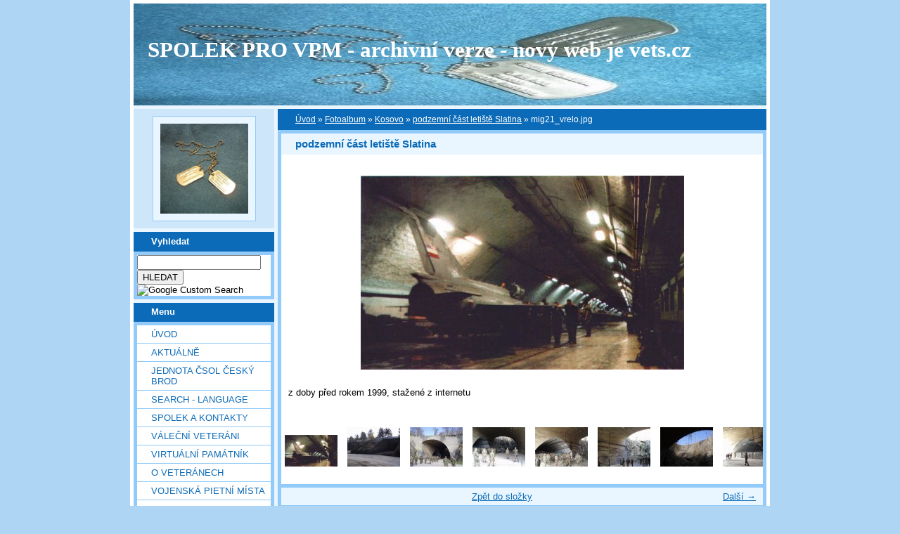

--- FILE ---
content_type: text/html; charset=UTF-8
request_url: https://vets.estranky.cz/fotoalbum/Kosovo/podzemni-cast-letiste-slatina/mig21_vrelo.jpg.html
body_size: 14523
content:
<?xml version="1.0" encoding="utf-8"?>
<!DOCTYPE html PUBLIC "-//W3C//DTD XHTML 1.0 Transitional//EN" "http://www.w3.org/TR/xhtml1/DTD/xhtml1-transitional.dtd">
<html lang="cs" xml:lang="cs" xmlns="http://www.w3.org/1999/xhtml" xmlns:fb="http://ogp.me/ns/fb#">

    <head>

        <meta http-equiv="content-type" content="text/html; charset=utf-8" />
        <meta name="description" content="Vojenská pietní místa, válečné hroby, váleční veteráni, vojenské insignie, historické fotografie. Spolek pro vojenská pietní místa, o.s." />
        <meta name="keywords" content="spolek sdružení válečný hrob válečný veterán insignie nášivka war grave monument lidé spolecnost" />
        <meta name="robots" content="all,follow" />
        <meta name="author" content="www.vets.estranky.cz" />
        <link href="/rss/articles/data.xml" rel="alternate" type="application/rss+xml" title="Všechny příspěvky" /><link href="/rss/articles/photos.xml" rel="alternate" type="application/rss+xml" title="Fotografie" /><link href="/rss/articles/comments.xml" rel="alternate" type="application/rss+xml" title="Komentáře" />
        <title>
            SPOLEK PRO VPM  - archivní verze - nový web je vets.cz - Fotoalbum - Kosovo - podzemní část letiště Slatina - mig21_vrelo.jpg
        </title>

        <link rel="stylesheet" href="https://s3a.estranky.cz/css/uig.css" type="text/css" />
               					<link rel="stylesheet" href="/style.1656676048.1.css" type="text/css" />
<link rel="stylesheet" href="//code.jquery.com/ui/1.12.1/themes/base/jquery-ui.css">
<script src="//code.jquery.com/jquery-1.12.4.js"></script>
<script src="//code.jquery.com/ui/1.12.1/jquery-ui.js"></script>
<script type="text/javascript" src="https://s3c.estranky.cz/js/ui.js?nc=1" id="index_script" ></script><meta property="og:title" content="mig21_vrelo.jpg" />
<meta property="og:type" content="article" />
<meta property="og:url" content="https://vets.estranky.cz/fotoalbum/Kosovo/podzemni-cast-letiste-slatina/mig21_vrelo.jpg.html" />
<meta property="og:image" content="https://vets.estranky.cz/img/tiny/9368.jpg" />
<meta property="og:site_name" content="SPOLEK PRO VPM  - archivní verze - nový web je vets.cz" />
<meta property="og:description" content="" />
			<script type="text/javascript">
				dataLayer = [{
					'subscription': 'true',
				}];
			</script>
			
        
        
        

    </head>
    <body class="">
        <!-- Wrapping the whole page, may have fixed or fluid width -->
        <div id="whole-page">

            

            <!-- Because of the matter of accessibility (text browsers,
            voice readers) we include a link leading to the page content and
            navigation } you'll probably want to hide them using display: none
            in your stylesheet -->

            <a href="#articles" class="accessibility-links">Jdi na obsah</a>
            <a href="#navigation" class="accessibility-links">Jdi na menu</a>

            <!-- We'll fill the document using horizontal rules thus separating
            the logical chunks of the document apart -->
            <hr />

						

			      <!-- block for skyscraper and rectangle  -->
			      <div id="sky-scraper-block">
              
              
		        </div>
			      <!-- block for skyscraper and rectangle  -->
			
            <!-- Wrapping the document's visible part -->
            <div id="document">
              <div id="in-document">
                <!-- header -->
  <div id="header">
     <div class="inner_frame">
        <!-- This construction allows easy image replacement -->
        <h1 class="head-left">
  <a href="https://www.vets.estranky.cz/" title="SPOLEK PRO VPM  - archivní verze - nový web je vets.cz" >SPOLEK PRO VPM  - archivní verze - nový web je vets.cz</a>
  <span title="SPOLEK PRO VPM  - archivní verze - nový web je vets.cz">
  </span>
</h1>
        <div id="header-decoration" class="decoration">
        </div>
     </div>
  </div>
<!-- /header -->


                <!-- Possible clearing elements (more through the document) -->
                <div id="clear1" class="clear">
                    &nbsp;
                </div>
                <hr />

                <!-- body of the page -->
                <div id="body">

                    <div id="nav-column">

                        <div class="column">
                            <div class="inner-column inner_frame">
                                <!-- Portrait -->
  <div id="portrait" class="section">
    <h2>Portrét
      <span id="nav-portrait" class="portrait">
      </span></h2>
    <div class="inner_frame">
      <a href="/">
        <img src="/img/portrait.1.1622907073.jpeg" width="270" height="277" alt="Portrét" /></a>
    </div>
  </div>
<!-- /Portrait -->
<hr />

                                
  						
                           </div>
                        </div>

<div class="column">
  <div class="inner_frame inner-column">
    <div class="section">
      <h2>Vyhledat
        <span class="decoration">
        </span></h2>

      <div class="inner_frame">
        <div id="searchbox" class="box">
  <!-- Google CSE Search Box Begins  -->
    <form id="searchbox_007002993867838738995:o4ws6ktlqik" action="http://www.google.com/search">
    
      <input name="cx" value="007002993867838738995:o4ws6ktlqik" type="hidden">
      <input name="cof" value="FORID:0" type="hidden">

      <input name="q" size="20" type="text">
      <input name="sa" value="HLEDAT" type="submit">
      <img src="http://www.google.com/coop/images/google_custom_search_smnar.gif" alt="Google Custom Search">
    </form>
  <!-- Google CSE Search Box Ends -->
        </div>

        <div id="clear6" class="clear">
          &nbsp;
        </div>
      </div>
    </div>
  </div>
</div>

                        <!-- Such navigation allows both horizontal and vertical rendering -->
<div id="navigation">
    <div class="inner_frame">
        <h2>Menu
            <span id="nav-decoration" class="decoration"></span>
        </h2>
        <nav>
            <menu class="menu-type-standard">
                <li class="">
  <a href="/">Úvod</a>
     
</li>
<li class="">
  <a href="/clanky/Aktualne.html">Aktuálně</a>
     
</li>
<li class="">
  <a href="/clanky/jednota-csol-cesky-brod.html">Jednota ČsOL Český Brod</a>
     
</li>
<li class="">
  <a href="/clanky/search---language.html">SEARCH - LANGUAGE</a>
     
</li>
<li class="">
  <a href="/clanky/spolek-a-kontakty.html">SPOLEK A KONTAKTY</a>
     
</li>
<li class="">
  <a href="/clanky/valecni-veterani.html">VÁLEČNÍ VETERÁNI</a>
     
</li>
<li class="">
  <a href="/clanky/virtualni-pamatnik.html">Virtuální památník</a>
     
</li>
<li class="">
  <a href="/clanky/o-veteranech.html">O VETERÁNECH</a>
     
</li>
<li class="">
  <a href="/clanky/vojenska-pietni-mista.html">VOJENSKÁ PIETNÍ MÍSTA</a>
     
</li>
<li class="">
  <a href="/clanky/geocaching---mapy.html">GEOCACHING - MAPY</a>
     
</li>
<li class="">
  <a href="/clanky/vojenske-objekty-a-prostory.html">vojenské objekty a prostory</a>
     
</li>
<li class="">
  <a href="/clanky/insignie-a-suvenyry.html">INSIGNIE a SUVENYRY</a>
     
</li>
<li class="">
  <a href="/clanky/historie---galerie-hrdinu.html">HISTORIE - GALERIE HRDINŮ</a>
     
</li>
<li class="">
  <a href="/clanky/publicistika---texty.html">PUBLICISTIKA - TEXTY</a>
     
</li>
<li class="">
  <a href="/clanky/download/">Download</a>
     
</li>
<li class="">
  <a href="/clanky/burza.html">BURZA</a>
     
</li>
<li class="">
  <a href="/clanky/sponzoring.html">SPONZORING</a>
     
</li>
<li class="">
  <a href="/clanky/Odkazy.html">Odkazy</a>
     
</li>
<li class="">
  <a href="/clanky/Navstevni-kniha-/">Návštěvní kniha</a>
     
</li>
<li class="">
  <a href="/clanky/clenska.html">ČLENSKÁ</a>
     
</li>
<li class="">
  <a href="/fotoalbum/">Fotoalbum</a>
     
</li>
<li class="">
  <a href="/clanky/diskuse.html">DISKUSE</a>
     
</li>

            </menu>
        </nav>
        <div id="clear6" class="clear">
          &nbsp;
        </div>
    </div>
</div>
<!-- menu ending -->

                        
                        

                        <div id="clear2" class="clear">
                            &nbsp;
                        </div>
                        <hr />

                        <!-- Side column left/right -->
                        <div class="column">

                            <!-- Inner column -->
                            <div class="inner_frame inner-column">
                              
                              
                              
                              
                              
                              
                              <!-- Own code -->
  <div class="section own-code-nav">
    <h2>Toplist
      <span class="decoration own-code-nav">
      </span></h2>
    <div class="inner_frame">
      <center><a href="http://www.toplist.cz/stat/184393"><script language="JavaScript" type="text/javascript">
                      <!--
                        document.write ('<img src="http://toplist.cz/count.asp?id=184393&logo=bc&http='+escape(document.referrer)+'&wi='+escape(window.screen.width)+'&he='+escape(window.screen.height)+'&cd='+escape(window.screen.colorDepth)+'&t='+escape(document.title)+'" width="88" height="120" border=0 alt="TOPlist" />');
                      //--></script><noscript><img src="http://toplist.cz/count.asp?id=184393&logo=bc" border="0" alt="TOPlist" width="88" height="120" /></noscript></a></center>                                                                          
    </div>
  </div>
<!-- /Own code -->
<hr />

                              <!-- Mail list -->
  <div id="mail-list" class="section">
    <h2>Mail list
      <span id="mail-list-decoration" class="decoration">
      </span></h2>
    <div class="inner_frame">
      <form action="#mail-list" method="post">
        <fieldset>
          <input name="mail-list-key" id="mail-list-key" />
          <br />
          <!--/ verification_not_set /-->
          <span class="clButton">
            <input type="submit" id="send-mail-list" value="Odeslat" />
          </span>
        </fieldset>
      </form>
      <span id="mail-list-message"></span>
    </div>
  </div>
<!-- /Mail list -->

                              <!-- Favorite links -->
  <div id="links" class="section">
    <h2>Oblíbené odkazy
        <span id="links-decoration" class="decoration">
        </span></h2>
    <div class="inner_frame">
      <ul>
        <li class="first ">
  <a href="http://www.legionar.org" title="Sdružení válečných veteránů ČR">
  Sdružení válečných veteránů ČR</a></li><li class="">
  <a href="http://www.pametnidesky.estranky.cz/" title="Pamětní desky, sochy, sochy, pomníky, domovní znamení">
  Pamětní desky - stránky Vladimíra Štrupla</a></li><li class="">
  <a href="http://www.anlet.cz/" title="Asociace nositelů legionářských tradic">
  Asociace nositelů legionářských tradic</a></li><li class="">
  <a href="http://www.kvh.estranky.cz/" title="KVH Litobratřice">
  KVH Litobratřice</a></li><li class="">
  <a href="http://www.atmonline.cz/" title="ATM Online">
  ATM Online</a></li><li class="">
  <a href="http://www.dolin.estranky.cz/" title="Dolin history web">
  Dolin history web</a></li><li class="">
  <a href="http://www.valecnehroby.army.cz/" title="Ministerstvo obrany - péče o válečné hroby">
  Ministerstvo obrany - péče o válečné hroby</a></li><li class="">
  <a href="https://vets.estranky.cz/clanky/gis-a-gps/vpm-a-kml" title="  vojenská pietní místa na mapě Google">
    vojenská pietní místa na mapě</a></li><li class="">
  <a href="http://www.hloubkari.bloguje.cz/" title="Útoky spojeneckého stíhacího a bitevního letectva na pozemní cíle v českých zemích 1944-1945">
  Hloubkaři</a></li><li class="">
  <a href="http://www.lidice.cz/" title="Občanské sdružení Lidice">
  Občanské sdružení Lidice</a></li><li class="">
  <a href="http://www.patracka.cz" title="Historická skupina udržující památku na Československé četnictvo a bezpečnostní sbory">
  Četnická pátrací stanice Praha</a></li><li class="">
  <a href="http://www.pamatnik.valka.cz/stranky/uvod.php" title="Památník Čestná vzpomínka">
  Památník Čestná vzpomínka</a></li><li class="">
  <a href="https://vets.estranky.cz/clanky/odkazy/stranky-clenu-a-partneru" title="Osobní stránky členů a partnerů">
  Osobní stránky členů a partnerů</a></li><li class="">
  <a href="http://www.cemetery.cz/" title="Virtuální hřbitovy Čech, Moravy a Slezska">
  Virtuální hřbitovy</a></li><li class="">
  <a href="http://www.pohrebiste.cz/index.htm" title="Výzkum situace národnostních menšin z hlediska zřizování a provozování veřejných pohřebišť v ČR">
  Pohřebiště v ČR</a></li><li class="">
  <a href="http://www.fortifikace.net/" title="Novodobé pevnostní stavby">
  Fortifikace</a></li><li class="">
  <a href="http://www.kvlhrvacovcerna.estranky.cz/" title="Občanské sdružení Klub Vojenské a letecké historie Rváčov - Černá">
  Občanské sdružení Klub Vojenské a letecké historie</a></li><li class="">
  <a href="http://www.kvhbeskydy.sk" title="Klub vojenskej histórie Beskydy Humenné">
  KVH Beskydy</a></li><li class="">
  <a href="http://www.obetiahrdinove.cz/" title="příběhy, které by neměly být zapomenuty...">
  Oběti a hrdinové</a></li><li class="">
  <a href="http://pomniky.habartov.cz/" title="pomníky příslušníků bezpečnostních sborů">
  Pomníky četníků, policistů</a></li><li class="">
  <a href="http://www.veterani.army.cz/" title="Ministerstvo obrany - péče o válečné veterány">
  Ministerstvo obrany - péče o válečné veterány</a></li><li class="">
  <a href="http://www.valka.cz/" title="největší web o vojenství v ČR">
  Válka.cz</a></li><li class="">
  <a href="http://geoportal.cenia.cz/mapsphere/MapWin.aspx?M_WizID=147&amp;M_Site=cenia&amp;M_Lang=cs" title="Válečné hroby z databáze CEVH v mapě na portálu veřejné správy">
  Válečné hroby z databáze CEVH</a></li><li class="">
  <a href="http://www.ustrcr.cz/" title="Ústav pro studium totalitních režimů">
  Ústav pro studium totalitních režimů</a></li><li class="">
  <a href="http://www.vuapraha.cz/Pages/" title="Vojenský ústřední archiv">
  Vojenský ústřední archiv</a></li><li class="">
  <a href="http://www.vojenstvi.cz/" title="Československé a české vojenství">
  Vojenství</a></li><li class="">
  <a href="http://background.webnode.cz/" title="Volné sdružení fandů vojenské historie">
  Background</a></li><li class="">
  <a href="http://vlastenecka-pamatna-mista.bloger.cz/" title="Vlastenecká památná místa">
  Vlastenecká památná místa</a></li><li class="">
  <a href="http://www.karelvasatko.cz/" title="Československé legie">
  Klub přátel pplk. Karla Vašátky</a></li><li class="">
  <a href="http://www.facebook.com/pages/Valecne-hroby/152732848113754?v=wall" title="Válečné hroby  na Facebooku">
  Válečné hroby  na Facebooku</a></li><li class="">
  <a href="http://hitorie.wgz.cz/" title="Historická data osobností">
  Historická data osobností a událostí naší republiky</a></li><li class="">
  <a href="http://www.szpb.sk/" title="Slovenský zväz protifašistických bojovníkov">
  Slovenský zväz protifašistických bojovníkov</a></li><li class="last ">
  <a href="http://www.regibase.cz/" title="REGI BASE">
  Nadační fond REGI Base</a></li>
      </ul>
    </div>
  </div>
<!-- /Favorite links -->
<hr />

                              
                              
                              <!-- RSS -->
  <div id="rss-nav" class="section">
    <h2>RSS
      <span id="rss-nav-decoration" class="decoration">
      </span></h2>
    <div class="inner_frame">
      <ul>
        <li>
          <a href="/archiv/rss/">
            Přehled zdrojů</a></li>
      </ul>
    </div>
  </div>
<!-- /RSS -->
<hr />

                              <!-- Stats -->
  <div id="stats" class="section">
    <h2>Statistiky
      <span id="stats-decoration" class="decoration">
      </span></h2>
    <div class="inner_frame">
      <!-- Keeping in mind people with disabilities (summary, caption) as well as worshipers of semantic web -->
      <table summary="Statistiky">

        <tfoot>
          <tr>
            <th scope="row">Online:</th>
            <td>88</td>
          </tr>
        </tfoot>

        <tbody>
          <tr>
            <th scope="row">Celkem:</th>
            <td>6976777</td>
          </tr>
          <tr>
            <th scope="row">Měsíc:</th>
            <td>55701</td>
          </tr>
          <tr>
            <th scope="row">Den:</th>
            <td>3164</td>
          </tr>
        </tbody>
      </table>
    </div>
  </div>
<!-- Stats -->
<hr />
                            </div>
                            <!-- /Inner column -->

                            <div id="clear4" class="clear">
                                &nbsp;
                            </div>

                        </div>
                        <!-- end of first column -->
                    </div>

                    <!-- main page content -->
                    <div id="content">
                      <!-- Breadcrumb navigation -->
<div id="breadcrumb-nav">
  <a href="/">Úvod</a> &raquo; <a href="/fotoalbum/">Fotoalbum</a> &raquo; <a href="/fotoalbum/Kosovo/">Kosovo</a> &raquo; <a href="/fotoalbum/Kosovo/podzemni-cast-letiste-slatina/">podzemní část letiště Slatina</a> &raquo; <span>mig21_vrelo.jpg</span>
</div>
<hr />

                      <script language="JavaScript" type="text/javascript">
  <!--
    index_setCookieData('index_curr_photo', 9368);
  //-->
</script>

<div id="slide">
  <h2>podzemní část letiště Slatina</h2>
  <div id="click">
    <h3 id="photo_curr_title">mig21_vrelo.jpg</h3>
    <div class="slide-img">
      <a href="javascript:;" class="previous-photo"  id="photo_prev_a" title="předchozí fotka"><span>&laquo;</span></a>  <!-- previous photo -->

      <a href="/fotoalbum/Kosovo/podzemni-cast-letiste-slatina/mig21_vrelo.jpg.-.html" class="actual-photo" onclick="return index_photo_open(this,'_fullsize');" id="photo_curr_a"><img src="/img/mid/9368/mig21_vrelo.jpg" alt=""   id="photo_curr_img" /></a>   <!-- actual shown photo -->

      <a href="/fotoalbum/Kosovo/podzemni-cast-letiste-slatina/pb030011.jpg.html" class="next-photo"  id="photo_next_a" title="další fotka"><span>&raquo;</span></a>  <!-- next photo -->

      <br /> <!-- clear -->
    </div>
    <p id="photo_curr_comment">
      z doby před rokem 1999, stažené z internetu
    </p>
    <div class="fb-like" data-href="https://vets.estranky.cz/fotoalbum/Kosovo/podzemni-cast-letiste-slatina/mig21_vrelo.jpg.html" data-layout="standard" data-show-faces="true" data-action="like" data-share="false" data-colorscheme="light"></div>
  </div>
  <div class="slidebar">
  <a href="/fotoalbum/Kosovo/podzemni-cast-letiste-slatina/mig21_vrelo.jpg.html" onclick="return index_photo_show(0);" title="mig21_vrelo.jpg">
    <img src="/img/tiny/9368.jpg" width="75" height="45" alt="mig21_vrelo.jpg" /></a>
<a href="/fotoalbum/Kosovo/podzemni-cast-letiste-slatina/pb030011.jpg.html" onclick="return index_photo_show(1);" title="PB030011.JPG">
    <img src="/img/tiny/9256.jpg" width="75" height="56" alt="PB030011.JPG" /></a>
<a href="/fotoalbum/Kosovo/podzemni-cast-letiste-slatina/pb030013.jpg.html" onclick="return index_photo_show(2);" title="PB030013.JPG">
    <img src="/img/tiny/9257.jpg" width="75" height="56" alt="PB030013.JPG" /></a>
<a href="/fotoalbum/Kosovo/podzemni-cast-letiste-slatina/pb030014.jpg.html" onclick="return index_photo_show(3);" title="PB030014.JPG">
    <img src="/img/tiny/9258.jpg" width="75" height="56" alt="PB030014.JPG" /></a>
<a href="/fotoalbum/Kosovo/podzemni-cast-letiste-slatina/pb030017.jpg.html" onclick="return index_photo_show(4);" title="PB030017.JPG">
    <img src="/img/tiny/9259.jpg" width="75" height="56" alt="PB030017.JPG" /></a>
<a href="/fotoalbum/Kosovo/podzemni-cast-letiste-slatina/pb030018.jpg.html" onclick="return index_photo_show(5);" title="PB030018.JPG">
    <img src="/img/tiny/9260.jpg" width="75" height="56" alt="PB030018.JPG" /></a>
<a href="/fotoalbum/Kosovo/podzemni-cast-letiste-slatina/pb030019.jpg.html" onclick="return index_photo_show(6);" title="PB030019.JPG">
    <img src="/img/tiny/9261.jpg" width="75" height="56" alt="PB030019.JPG" /></a>
<a href="/fotoalbum/Kosovo/podzemni-cast-letiste-slatina/pb030021.jpg.html" onclick="return index_photo_show(7);" title="PB030021.JPG">
    <img src="/img/tiny/9262.jpg" width="75" height="56" alt="PB030021.JPG" /></a>
<a href="/fotoalbum/Kosovo/podzemni-cast-letiste-slatina/pb030025.jpg.html" onclick="return index_photo_show(8);" title="PB030025.JPG">
    <img src="/img/tiny/9263.jpg" width="75" height="56" alt="PB030025.JPG" /></a>
<a href="/fotoalbum/Kosovo/podzemni-cast-letiste-slatina/pb030026.jpg.html" onclick="return index_photo_show(9);" title="PB030026.JPG">
    <img src="/img/tiny/9264.jpg" width="75" height="56" alt="PB030026.JPG" /></a>
<a href="/fotoalbum/Kosovo/podzemni-cast-letiste-slatina/pb030027.jpg.html" onclick="return index_photo_show(10);" title="PB030027.JPG">
    <img src="/img/tiny/9265.jpg" width="75" height="56" alt="PB030027.JPG" /></a>
<a href="/fotoalbum/Kosovo/podzemni-cast-letiste-slatina/pb030029.jpg.html" onclick="return index_photo_show(11);" title="PB030029.JPG">
    <img src="/img/tiny/9266.jpg" width="75" height="56" alt="PB030029.JPG" /></a>
<a href="/fotoalbum/Kosovo/podzemni-cast-letiste-slatina/pb030030.jpg.html" onclick="return index_photo_show(12);" title="PB030030.JPG">
    <img src="/img/tiny/9267.jpg" width="75" height="56" alt="PB030030.JPG" /></a>
<a href="/fotoalbum/Kosovo/podzemni-cast-letiste-slatina/pb030031.jpg.html" onclick="return index_photo_show(13);" title="PB030031.JPG">
    <img src="/img/tiny/9268.jpg" width="75" height="56" alt="PB030031.JPG" /></a>
<a href="/fotoalbum/Kosovo/podzemni-cast-letiste-slatina/pb030036.jpg.html" onclick="return index_photo_show(14);" title="PB030036.JPG">
    <img src="/img/tiny/9269.jpg" width="75" height="56" alt="PB030036.JPG" /></a>
<a href="/fotoalbum/Kosovo/podzemni-cast-letiste-slatina/pb030037.jpg.html" onclick="return index_photo_show(15);" title="PB030037.JPG">
    <img src="/img/tiny/9270.jpg" width="75" height="56" alt="PB030037.JPG" /></a>
<a href="/fotoalbum/Kosovo/podzemni-cast-letiste-slatina/pb030043.jpg.html" onclick="return index_photo_show(16);" title="PB030043.JPG">
    <img src="/img/tiny/9271.jpg" width="75" height="56" alt="PB030043.JPG" /></a>
<a href="/fotoalbum/Kosovo/podzemni-cast-letiste-slatina/pb030051.jpg.html" onclick="return index_photo_show(17);" title="PB030051.JPG">
    <img src="/img/tiny/9272.jpg" width="75" height="56" alt="PB030051.JPG" /></a>
<a href="/fotoalbum/Kosovo/podzemni-cast-letiste-slatina/pb030054.jpg.html" onclick="return index_photo_show(18);" title="PB030054.JPG">
    <img src="/img/tiny/9273.jpg" width="75" height="56" alt="PB030054.JPG" /></a>
<a href="/fotoalbum/Kosovo/podzemni-cast-letiste-slatina/pb030057.jpg.html" onclick="return index_photo_show(19);" title="PB030057.JPG">
    <img src="/img/tiny/9274.jpg" width="75" height="56" alt="PB030057.JPG" /></a>
<a href="/fotoalbum/Kosovo/podzemni-cast-letiste-slatina/pb030060.jpg.html" onclick="return index_photo_show(20);" title="PB030060.JPG">
    <img src="/img/tiny/9275.jpg" width="75" height="56" alt="PB030060.JPG" /></a>
<a href="/fotoalbum/Kosovo/podzemni-cast-letiste-slatina/pb030068.jpg.html" onclick="return index_photo_show(21);" title="PB030068.JPG">
    <img src="/img/tiny/9276.jpg" width="56" height="75" alt="PB030068.JPG" /></a>
<a href="/fotoalbum/Kosovo/podzemni-cast-letiste-slatina/pb030069.jpg.html" onclick="return index_photo_show(22);" title="PB030069.JPG">
    <img src="/img/tiny/9277.jpg" width="75" height="56" alt="PB030069.JPG" /></a>
<a href="/fotoalbum/Kosovo/podzemni-cast-letiste-slatina/pb030071.jpg.html" onclick="return index_photo_show(23);" title="PB030071.JPG">
    <img src="/img/tiny/9278.jpg" width="56" height="75" alt="PB030071.JPG" /></a>
<a href="/fotoalbum/Kosovo/podzemni-cast-letiste-slatina/pb030074.jpg.html" onclick="return index_photo_show(24);" title="PB030074.JPG">
    <img src="/img/tiny/9279.jpg" width="75" height="56" alt="PB030074.JPG" /></a>
<a href="/fotoalbum/Kosovo/podzemni-cast-letiste-slatina/pb030077.jpg.html" onclick="return index_photo_show(25);" title="PB030077.JPG">
    <img src="/img/tiny/9280.jpg" width="75" height="56" alt="PB030077.JPG" /></a>
<a href="/fotoalbum/Kosovo/podzemni-cast-letiste-slatina/pb030078.jpg.html" onclick="return index_photo_show(26);" title="PB030078.JPG">
    <img src="/img/tiny/9281.jpg" width="75" height="56" alt="PB030078.JPG" /></a>
<a href="/fotoalbum/Kosovo/podzemni-cast-letiste-slatina/pb030080.jpg.html" onclick="return index_photo_show(27);" title="PB030080.JPG">
    <img src="/img/tiny/9282.jpg" width="75" height="56" alt="PB030080.JPG" /></a>
<a href="/fotoalbum/Kosovo/podzemni-cast-letiste-slatina/pb030083.jpg.html" onclick="return index_photo_show(28);" title="PB030083.JPG">
    <img src="/img/tiny/9283.jpg" width="75" height="56" alt="PB030083.JPG" /></a>
<a href="/fotoalbum/Kosovo/podzemni-cast-letiste-slatina/pb030084.jpg.html" onclick="return index_photo_show(29);" title="PB030084.JPG">
    <img src="/img/tiny/9284.jpg" width="75" height="56" alt="PB030084.JPG" /></a>
<a href="/fotoalbum/Kosovo/podzemni-cast-letiste-slatina/pb030085.jpg.html" onclick="return index_photo_show(30);" title="PB030085.JPG">
    <img src="/img/tiny/9285.jpg" width="75" height="56" alt="PB030085.JPG" /></a>
<a href="/fotoalbum/Kosovo/podzemni-cast-letiste-slatina/pb030088.jpg.html" onclick="return index_photo_show(31);" title="PB030088.JPG">
    <img src="/img/tiny/9286.jpg" width="75" height="56" alt="PB030088.JPG" /></a>
<a href="/fotoalbum/Kosovo/podzemni-cast-letiste-slatina/pb030090.jpg.html" onclick="return index_photo_show(32);" title="PB030090.JPG">
    <img src="/img/tiny/9287.jpg" width="75" height="56" alt="PB030090.JPG" /></a>
<a href="/fotoalbum/Kosovo/podzemni-cast-letiste-slatina/pb030092.jpg.html" onclick="return index_photo_show(33);" title="PB030092.JPG">
    <img src="/img/tiny/9288.jpg" width="75" height="56" alt="PB030092.JPG" /></a>
<a href="/fotoalbum/Kosovo/podzemni-cast-letiste-slatina/pb030094.jpg.html" onclick="return index_photo_show(34);" title="PB030094.JPG">
    <img src="/img/tiny/9289.jpg" width="75" height="56" alt="PB030094.JPG" /></a>
<a href="/fotoalbum/Kosovo/podzemni-cast-letiste-slatina/pb030097.jpg.html" onclick="return index_photo_show(35);" title="PB030097.JPG">
    <img src="/img/tiny/9290.jpg" width="75" height="56" alt="PB030097.JPG" /></a>
<a href="/fotoalbum/Kosovo/podzemni-cast-letiste-slatina/pb030100.jpg.html" onclick="return index_photo_show(36);" title="PB030100.JPG">
    <img src="/img/tiny/9291.jpg" width="75" height="56" alt="PB030100.JPG" /></a>
<a href="/fotoalbum/Kosovo/podzemni-cast-letiste-slatina/pb030101.jpg.html" onclick="return index_photo_show(37);" title="PB030101.JPG">
    <img src="/img/tiny/9292.jpg" width="75" height="56" alt="PB030101.JPG" /></a>
<a href="/fotoalbum/Kosovo/podzemni-cast-letiste-slatina/pb030107.jpg.html" onclick="return index_photo_show(38);" title="PB030107.JPG">
    <img src="/img/tiny/9293.jpg" width="75" height="56" alt="PB030107.JPG" /></a>
<a href="/fotoalbum/Kosovo/podzemni-cast-letiste-slatina/pb030108.jpg.html" onclick="return index_photo_show(39);" title="PB030108.JPG">
    <img src="/img/tiny/9294.jpg" width="75" height="56" alt="PB030108.JPG" /></a>
<a href="/fotoalbum/Kosovo/podzemni-cast-letiste-slatina/pb030111.jpg.html" onclick="return index_photo_show(40);" title="PB030111.JPG">
    <img src="/img/tiny/9295.jpg" width="75" height="56" alt="PB030111.JPG" /></a>
<a href="/fotoalbum/Kosovo/podzemni-cast-letiste-slatina/pb030117.jpg.html" onclick="return index_photo_show(41);" title="PB030117.JPG">
    <img src="/img/tiny/9296.jpg" width="75" height="56" alt="PB030117.JPG" /></a>
<a href="/fotoalbum/Kosovo/podzemni-cast-letiste-slatina/pb030118.jpg.html" onclick="return index_photo_show(42);" title="PB030118.JPG">
    <img src="/img/tiny/9297.jpg" width="75" height="56" alt="PB030118.JPG" /></a>
<a href="/fotoalbum/Kosovo/podzemni-cast-letiste-slatina/pb030119.jpg.html" onclick="return index_photo_show(43);" title="PB030119.JPG">
    <img src="/img/tiny/9298.jpg" width="56" height="75" alt="PB030119.JPG" /></a>
<a href="/fotoalbum/Kosovo/podzemni-cast-letiste-slatina/pb030123.jpg.html" onclick="return index_photo_show(44);" title="PB030123.JPG">
    <img src="/img/tiny/9299.jpg" width="75" height="56" alt="PB030123.JPG" /></a>
<a href="/fotoalbum/Kosovo/podzemni-cast-letiste-slatina/pb030124.jpg.html" onclick="return index_photo_show(45);" title="PB030124.JPG">
    <img src="/img/tiny/9300.jpg" width="75" height="56" alt="PB030124.JPG" /></a>
<a href="/fotoalbum/Kosovo/podzemni-cast-letiste-slatina/pb030126.jpg.html" onclick="return index_photo_show(46);" title="PB030126.JPG">
    <img src="/img/tiny/9301.jpg" width="75" height="56" alt="PB030126.JPG" /></a>
<a href="/fotoalbum/Kosovo/podzemni-cast-letiste-slatina/pb030128.jpg.html" onclick="return index_photo_show(47);" title="PB030128.JPG">
    <img src="/img/tiny/9302.jpg" width="75" height="56" alt="PB030128.JPG" /></a>
<a href="/fotoalbum/Kosovo/podzemni-cast-letiste-slatina/pb030131.jpg.html" onclick="return index_photo_show(48);" title="PB030131.JPG">
    <img src="/img/tiny/9303.jpg" width="75" height="56" alt="PB030131.JPG" /></a>
<a href="/fotoalbum/Kosovo/podzemni-cast-letiste-slatina/pb030137.jpg.html" onclick="return index_photo_show(49);" title="PB030137.JPG">
    <img src="/img/tiny/9304.jpg" width="75" height="56" alt="PB030137.JPG" /></a>
<a href="/fotoalbum/Kosovo/podzemni-cast-letiste-slatina/pb030141.jpg.html" onclick="return index_photo_show(50);" title="PB030141.JPG">
    <img src="/img/tiny/9305.jpg" width="75" height="56" alt="PB030141.JPG" /></a>
<a href="/fotoalbum/Kosovo/podzemni-cast-letiste-slatina/pb030143.jpg.html" onclick="return index_photo_show(51);" title="PB030143.JPG">
    <img src="/img/tiny/9306.jpg" width="75" height="56" alt="PB030143.JPG" /></a>
<a href="/fotoalbum/Kosovo/podzemni-cast-letiste-slatina/pb030144.jpg.html" onclick="return index_photo_show(52);" title="PB030144.JPG">
    <img src="/img/tiny/9307.jpg" width="75" height="56" alt="PB030144.JPG" /></a>
<a href="/fotoalbum/Kosovo/podzemni-cast-letiste-slatina/pb030146.jpg.html" onclick="return index_photo_show(53);" title="PB030146.JPG">
    <img src="/img/tiny/9308.jpg" width="75" height="56" alt="PB030146.JPG" /></a>
<a href="/fotoalbum/Kosovo/podzemni-cast-letiste-slatina/pb030148.jpg.html" onclick="return index_photo_show(54);" title="PB030148.JPG">
    <img src="/img/tiny/9309.jpg" width="75" height="56" alt="PB030148.JPG" /></a>
<a href="/fotoalbum/Kosovo/podzemni-cast-letiste-slatina/pb030152.jpg.html" onclick="return index_photo_show(55);" title="PB030152.JPG">
    <img src="/img/tiny/9310.jpg" width="75" height="56" alt="PB030152.JPG" /></a>
<a href="/fotoalbum/Kosovo/podzemni-cast-letiste-slatina/pb030153.jpg.html" onclick="return index_photo_show(56);" title="PB030153.JPG">
    <img src="/img/tiny/9311.jpg" width="75" height="56" alt="PB030153.JPG" /></a>
<a href="/fotoalbum/Kosovo/podzemni-cast-letiste-slatina/pb030156.jpg.html" onclick="return index_photo_show(57);" title="PB030156.JPG">
    <img src="/img/tiny/9312.jpg" width="75" height="56" alt="PB030156.JPG" /></a>
<a href="/fotoalbum/Kosovo/podzemni-cast-letiste-slatina/pb030160.jpg.html" onclick="return index_photo_show(58);" title="PB030160.JPG">
    <img src="/img/tiny/9313.jpg" width="75" height="56" alt="PB030160.JPG" /></a>
<a href="/fotoalbum/Kosovo/podzemni-cast-letiste-slatina/pb030161.jpg.html" onclick="return index_photo_show(59);" title="PB030161.JPG">
    <img src="/img/tiny/9314.jpg" width="75" height="56" alt="PB030161.JPG" /></a>
<a href="/fotoalbum/Kosovo/podzemni-cast-letiste-slatina/pb030162.jpg.html" onclick="return index_photo_show(60);" title="PB030162.JPG">
    <img src="/img/tiny/9315.jpg" width="75" height="56" alt="PB030162.JPG" /></a>
<a href="/fotoalbum/Kosovo/podzemni-cast-letiste-slatina/pb030164.jpg.html" onclick="return index_photo_show(61);" title="PB030164.JPG">
    <img src="/img/tiny/9316.jpg" width="75" height="56" alt="PB030164.JPG" /></a>
<a href="/fotoalbum/Kosovo/podzemni-cast-letiste-slatina/pb030165.jpg.html" onclick="return index_photo_show(62);" title="PB030165.JPG">
    <img src="/img/tiny/9317.jpg" width="75" height="56" alt="PB030165.JPG" /></a>
<a href="/fotoalbum/Kosovo/podzemni-cast-letiste-slatina/pb030172.jpg.html" onclick="return index_photo_show(63);" title="PB030172.JPG">
    <img src="/img/tiny/9318.jpg" width="75" height="56" alt="PB030172.JPG" /></a>
<a href="/fotoalbum/Kosovo/podzemni-cast-letiste-slatina/pb030176.jpg.html" onclick="return index_photo_show(64);" title="PB030176.JPG">
    <img src="/img/tiny/9319.jpg" width="75" height="56" alt="PB030176.JPG" /></a>
<a href="/fotoalbum/Kosovo/podzemni-cast-letiste-slatina/pb030180.jpg.html" onclick="return index_photo_show(65);" title="PB030180.JPG">
    <img src="/img/tiny/9320.jpg" width="75" height="56" alt="PB030180.JPG" /></a>
<a href="/fotoalbum/Kosovo/podzemni-cast-letiste-slatina/pb030181.jpg.html" onclick="return index_photo_show(66);" title="PB030181.JPG">
    <img src="/img/tiny/9321.jpg" width="75" height="56" alt="PB030181.JPG" /></a>
<a href="/fotoalbum/Kosovo/podzemni-cast-letiste-slatina/pb030183.jpg.html" onclick="return index_photo_show(67);" title="PB030183.JPG">
    <img src="/img/tiny/9322.jpg" width="56" height="75" alt="PB030183.JPG" /></a>
<a href="/fotoalbum/Kosovo/podzemni-cast-letiste-slatina/pb030184.jpg.html" onclick="return index_photo_show(68);" title="PB030184.JPG">
    <img src="/img/tiny/9323.jpg" width="75" height="56" alt="PB030184.JPG" /></a>
<a href="/fotoalbum/Kosovo/podzemni-cast-letiste-slatina/pb030185.jpg.html" onclick="return index_photo_show(69);" title="PB030185.JPG">
    <img src="/img/tiny/9324.jpg" width="75" height="56" alt="PB030185.JPG" /></a>
<a href="/fotoalbum/Kosovo/podzemni-cast-letiste-slatina/pb030187.jpg.html" onclick="return index_photo_show(70);" title="PB030187.JPG">
    <img src="/img/tiny/9325.jpg" width="75" height="56" alt="PB030187.JPG" /></a>
<a href="/fotoalbum/Kosovo/podzemni-cast-letiste-slatina/pb030188.jpg.html" onclick="return index_photo_show(71);" title="PB030188.JPG">
    <img src="/img/tiny/9326.jpg" width="75" height="56" alt="PB030188.JPG" /></a>
<a href="/fotoalbum/Kosovo/podzemni-cast-letiste-slatina/pb030190.jpg.html" onclick="return index_photo_show(72);" title="PB030190.JPG">
    <img src="/img/tiny/9327.jpg" width="75" height="56" alt="PB030190.JPG" /></a>
<a href="/fotoalbum/Kosovo/podzemni-cast-letiste-slatina/pb030197.jpg.html" onclick="return index_photo_show(73);" title="PB030197.JPG">
    <img src="/img/tiny/9328.jpg" width="56" height="75" alt="PB030197.JPG" /></a>
<a href="/fotoalbum/Kosovo/podzemni-cast-letiste-slatina/pb030199.jpg.html" onclick="return index_photo_show(74);" title="PB030199.JPG">
    <img src="/img/tiny/9329.jpg" width="75" height="56" alt="PB030199.JPG" /></a>
<a href="/fotoalbum/Kosovo/podzemni-cast-letiste-slatina/pb030202.jpg.html" onclick="return index_photo_show(75);" title="PB030202.JPG">
    <img src="/img/tiny/9330.jpg" width="75" height="56" alt="PB030202.JPG" /></a>
<a href="/fotoalbum/Kosovo/podzemni-cast-letiste-slatina/pb030210.jpg.html" onclick="return index_photo_show(76);" title="PB030210.JPG">
    <img src="/img/tiny/9331.jpg" width="75" height="56" alt="PB030210.JPG" /></a>
<a href="/fotoalbum/Kosovo/podzemni-cast-letiste-slatina/pb030224.jpg.html" onclick="return index_photo_show(77);" title="PB030224.JPG">
    <img src="/img/tiny/9332.jpg" width="56" height="75" alt="PB030224.JPG" /></a>
<a href="/fotoalbum/Kosovo/podzemni-cast-letiste-slatina/pb030226.jpg.html" onclick="return index_photo_show(78);" title="PB030226.JPG">
    <img src="/img/tiny/9333.jpg" width="56" height="75" alt="PB030226.JPG" /></a>
<a href="/fotoalbum/Kosovo/podzemni-cast-letiste-slatina/pb030234.jpg.html" onclick="return index_photo_show(79);" title="PB030234.JPG">
    <img src="/img/tiny/9334.jpg" width="56" height="75" alt="PB030234.JPG" /></a>
<a href="/fotoalbum/Kosovo/podzemni-cast-letiste-slatina/pb030236.jpg.html" onclick="return index_photo_show(80);" title="PB030236.JPG">
    <img src="/img/tiny/9335.jpg" width="75" height="56" alt="PB030236.JPG" /></a>
<a href="/fotoalbum/Kosovo/podzemni-cast-letiste-slatina/pb030238.jpg.html" onclick="return index_photo_show(81);" title="PB030238.JPG">
    <img src="/img/tiny/9336.jpg" width="75" height="56" alt="PB030238.JPG" /></a>
<a href="/fotoalbum/Kosovo/podzemni-cast-letiste-slatina/pb030241.jpg.html" onclick="return index_photo_show(82);" title="PB030241.JPG">
    <img src="/img/tiny/9337.jpg" width="75" height="56" alt="PB030241.JPG" /></a>
<a href="/fotoalbum/Kosovo/podzemni-cast-letiste-slatina/pb030243.jpg.html" onclick="return index_photo_show(83);" title="PB030243.JPG">
    <img src="/img/tiny/9338.jpg" width="75" height="56" alt="PB030243.JPG" /></a>
<a href="/fotoalbum/Kosovo/podzemni-cast-letiste-slatina/pb030245.jpg.html" onclick="return index_photo_show(84);" title="PB030245.JPG">
    <img src="/img/tiny/9339.jpg" width="75" height="56" alt="PB030245.JPG" /></a>
<a href="/fotoalbum/Kosovo/podzemni-cast-letiste-slatina/pb030249.jpg.html" onclick="return index_photo_show(85);" title="PB030249.JPG">
    <img src="/img/tiny/9340.jpg" width="75" height="56" alt="PB030249.JPG" /></a>
<a href="/fotoalbum/Kosovo/podzemni-cast-letiste-slatina/pb030251.jpg.html" onclick="return index_photo_show(86);" title="PB030251.JPG">
    <img src="/img/tiny/9341.jpg" width="75" height="56" alt="PB030251.JPG" /></a>
<a href="/fotoalbum/Kosovo/podzemni-cast-letiste-slatina/pb030252.jpg.html" onclick="return index_photo_show(87);" title="PB030252.JPG">
    <img src="/img/tiny/9342.jpg" width="75" height="56" alt="PB030252.JPG" /></a>
<a href="/fotoalbum/Kosovo/podzemni-cast-letiste-slatina/pb030262.jpg.html" onclick="return index_photo_show(88);" title="PB030262.JPG">
    <img src="/img/tiny/9343.jpg" width="75" height="56" alt="PB030262.JPG" /></a>
<a href="/fotoalbum/Kosovo/podzemni-cast-letiste-slatina/pb030264.jpg.html" onclick="return index_photo_show(89);" title="PB030264.JPG">
    <img src="/img/tiny/9344.jpg" width="75" height="56" alt="PB030264.JPG" /></a>
<a href="/fotoalbum/Kosovo/podzemni-cast-letiste-slatina/pb030268.jpg.html" onclick="return index_photo_show(90);" title="PB030268.JPG">
    <img src="/img/tiny/9345.jpg" width="75" height="56" alt="PB030268.JPG" /></a>
<a href="/fotoalbum/Kosovo/podzemni-cast-letiste-slatina/pb030269.jpg.html" onclick="return index_photo_show(91);" title="PB030269.JPG">
    <img src="/img/tiny/9346.jpg" width="75" height="56" alt="PB030269.JPG" /></a>
<a href="/fotoalbum/Kosovo/podzemni-cast-letiste-slatina/pb030277.jpg.html" onclick="return index_photo_show(92);" title="PB030277.JPG">
    <img src="/img/tiny/9347.jpg" width="75" height="56" alt="PB030277.JPG" /></a>
<a href="/fotoalbum/Kosovo/podzemni-cast-letiste-slatina/pb030278.jpg.html" onclick="return index_photo_show(93);" title="PB030278.JPG">
    <img src="/img/tiny/9348.jpg" width="56" height="75" alt="PB030278.JPG" /></a>
<a href="/fotoalbum/Kosovo/podzemni-cast-letiste-slatina/pb030285.jpg.html" onclick="return index_photo_show(94);" title="PB030285.JPG">
    <img src="/img/tiny/9349.jpg" width="75" height="56" alt="PB030285.JPG" /></a>
<a href="/fotoalbum/Kosovo/podzemni-cast-letiste-slatina/slatina_airport_cz.jpg.html" onclick="return index_photo_show(95);" title="slatina_airport_CZ.JPG">
    <img src="/img/tiny/9369.jpg" width="71" height="75" alt="slatina_airport_CZ.JPG" /></a>
<a href="/fotoalbum/Kosovo/podzemni-cast-letiste-slatina/vrelo-air-1.jpg.html" onclick="return index_photo_show(96);" title="vrelo air 1.jpg">
    <img src="/img/tiny/9350.jpg" width="75" height="50" alt="vrelo air 1.jpg" /></a>
<a href="/fotoalbum/Kosovo/podzemni-cast-letiste-slatina/vrelo-air-2.jpg.html" onclick="return index_photo_show(97);" title="vrelo air 2.jpg">
    <img src="/img/tiny/9351.jpg" width="75" height="50" alt="vrelo air 2.jpg" /></a>
<a href="/fotoalbum/Kosovo/podzemni-cast-letiste-slatina/vrelo-air-3.jpg.html" onclick="return index_photo_show(98);" title="vrelo air 3.jpg">
    <img src="/img/tiny/9352.jpg" width="75" height="50" alt="vrelo air 3.jpg" /></a>
<a href="/fotoalbum/Kosovo/podzemni-cast-letiste-slatina/vrelo-air-4.jpg.html" onclick="return index_photo_show(99);" title="vrelo air 4.jpg">
    <img src="/img/tiny/9353.jpg" width="75" height="50" alt="vrelo air 4.jpg" /></a>
<a href="/fotoalbum/Kosovo/podzemni-cast-letiste-slatina/vrelo-air-5.jpg.html" onclick="return index_photo_show(100);" title="vrelo air 5.jpg">
    <img src="/img/tiny/9354.jpg" width="75" height="50" alt="vrelo air 5.jpg" /></a>
<a href="/fotoalbum/Kosovo/podzemni-cast-letiste-slatina/vrelo-air-6.jpg.html" onclick="return index_photo_show(101);" title="vrelo air 6.jpg">
    <img src="/img/tiny/9355.jpg" width="75" height="50" alt="vrelo air 6.jpg" /></a>
<a href="/fotoalbum/Kosovo/podzemni-cast-letiste-slatina/vrelo-air-7.jpg.html" onclick="return index_photo_show(102);" title="vrelo air 7.jpg">
    <img src="/img/tiny/9356.jpg" width="75" height="50" alt="vrelo air 7.jpg" /></a>

</div>
<script type="text/javascript">
  <!--
    var index_ss_type = "full";
    var index_photo_data = new Array();
    var index_photo_currentid = 0;
//    var current_photo_a = "<!--/ u_c_p_nfull_curr_href /-->";
//    var current_photo_src = "<!--/ u_c_p_nfull_curr_src /-->";

    index_photo_data[0] = new Array();
index_photo_data[0]["src"] = "/img/mid/9368/mig21_vrelo.jpg";
index_photo_data[0]["href"] = "/fotoalbum/Kosovo/podzemni-cast-letiste-slatina/mig21_vrelo.jpg.-.html";
index_photo_data[0]["title"] = "mig21_vrelo.jpg";
index_photo_data[0]["comment"] = "z doby před rokem 1999, stažené z internetu";
index_photo_data[1] = new Array();
index_photo_data[1]["src"] = "/img/mid/9256/pb030011.jpg";
index_photo_data[1]["href"] = "/fotoalbum/Kosovo/podzemni-cast-letiste-slatina/pb030011.jpg.-.html";
index_photo_data[1]["title"] = "PB030011.JPG";
index_photo_data[1]["comment"] = "vstupní část ze směru od vojenské části letiště Slatina";
index_photo_data[2] = new Array();
index_photo_data[2]["src"] = "/img/mid/9257/pb030013.jpg";
index_photo_data[2]["href"] = "/fotoalbum/Kosovo/podzemni-cast-letiste-slatina/pb030013.jpg.-.html";
index_photo_data[2]["title"] = "PB030013.JPG";
index_photo_data[2]["comment"] = "vstupní část ze směru od vojenské části letiště Slatina";
index_photo_data[3] = new Array();
index_photo_data[3]["src"] = "/img/mid/9258/pb030014.jpg";
index_photo_data[3]["href"] = "/fotoalbum/Kosovo/podzemni-cast-letiste-slatina/pb030014.jpg.-.html";
index_photo_data[3]["title"] = "PB030014.JPG";
index_photo_data[3]["comment"] = "vstupní část ze směru od vojenské části letiště Slatina";
index_photo_data[4] = new Array();
index_photo_data[4]["src"] = "/img/mid/9259/pb030017.jpg";
index_photo_data[4]["href"] = "/fotoalbum/Kosovo/podzemni-cast-letiste-slatina/pb030017.jpg.-.html";
index_photo_data[4]["title"] = "PB030017.JPG";
index_photo_data[4]["comment"] = "vstupní část ze směru od vojenské části letiště Slatina";
index_photo_data[5] = new Array();
index_photo_data[5]["src"] = "/img/mid/9260/pb030018.jpg";
index_photo_data[5]["href"] = "/fotoalbum/Kosovo/podzemni-cast-letiste-slatina/pb030018.jpg.-.html";
index_photo_data[5]["title"] = "PB030018.JPG";
index_photo_data[5]["comment"] = "vstupní část ze směru od vojenské části letiště Slatina";
index_photo_data[6] = new Array();
index_photo_data[6]["src"] = "/img/mid/9261/pb030019.jpg";
index_photo_data[6]["href"] = "/fotoalbum/Kosovo/podzemni-cast-letiste-slatina/pb030019.jpg.-.html";
index_photo_data[6]["title"] = "PB030019.JPG";
index_photo_data[6]["comment"] = "vstupní část ze směru od vojenské části letiště Slatina";
index_photo_data[7] = new Array();
index_photo_data[7]["src"] = "/img/mid/9262/pb030021.jpg";
index_photo_data[7]["href"] = "/fotoalbum/Kosovo/podzemni-cast-letiste-slatina/pb030021.jpg.-.html";
index_photo_data[7]["title"] = "PB030021.JPG";
index_photo_data[7]["comment"] = "vstupní část ze směru od vojenské části letiště Slatina";
index_photo_data[8] = new Array();
index_photo_data[8]["src"] = "/img/mid/9263/pb030025.jpg";
index_photo_data[8]["href"] = "/fotoalbum/Kosovo/podzemni-cast-letiste-slatina/pb030025.jpg.-.html";
index_photo_data[8]["title"] = "PB030025.JPG";
index_photo_data[8]["comment"] = "vstupní část ze směru od vojenské části letiště Slatina";
index_photo_data[9] = new Array();
index_photo_data[9]["src"] = "/img/mid/9264/pb030026.jpg";
index_photo_data[9]["href"] = "/fotoalbum/Kosovo/podzemni-cast-letiste-slatina/pb030026.jpg.-.html";
index_photo_data[9]["title"] = "PB030026.JPG";
index_photo_data[9]["comment"] = "vstupní část ze směru od vojenské části letiště Slatina";
index_photo_data[10] = new Array();
index_photo_data[10]["src"] = "/img/mid/9265/pb030027.jpg";
index_photo_data[10]["href"] = "/fotoalbum/Kosovo/podzemni-cast-letiste-slatina/pb030027.jpg.-.html";
index_photo_data[10]["title"] = "PB030027.JPG";
index_photo_data[10]["comment"] = "vstupní část ze směru od vojenské části letiště Slatina";
index_photo_data[11] = new Array();
index_photo_data[11]["src"] = "/img/mid/9266/pb030029.jpg";
index_photo_data[11]["href"] = "/fotoalbum/Kosovo/podzemni-cast-letiste-slatina/pb030029.jpg.-.html";
index_photo_data[11]["title"] = "PB030029.JPG";
index_photo_data[11]["comment"] = "vchodová část";
index_photo_data[12] = new Array();
index_photo_data[12]["src"] = "/img/mid/9267/pb030030.jpg";
index_photo_data[12]["href"] = "/fotoalbum/Kosovo/podzemni-cast-letiste-slatina/pb030030.jpg.-.html";
index_photo_data[12]["title"] = "PB030030.JPG";
index_photo_data[12]["comment"] = "vchodová část";
index_photo_data[13] = new Array();
index_photo_data[13]["src"] = "/img/mid/9268/pb030031.jpg";
index_photo_data[13]["href"] = "/fotoalbum/Kosovo/podzemni-cast-letiste-slatina/pb030031.jpg.-.html";
index_photo_data[13]["title"] = "PB030031.JPG";
index_photo_data[13]["comment"] = "hlavní chodba ( hangár ) s uskladněnými vozidly";
index_photo_data[14] = new Array();
index_photo_data[14]["src"] = "/img/mid/9269/pb030036.jpg";
index_photo_data[14]["href"] = "/fotoalbum/Kosovo/podzemni-cast-letiste-slatina/pb030036.jpg.-.html";
index_photo_data[14]["title"] = "PB030036.JPG";
index_photo_data[14]["comment"] = "vchodová část";
index_photo_data[15] = new Array();
index_photo_data[15]["src"] = "/img/mid/9270/pb030037.jpg";
index_photo_data[15]["href"] = "/fotoalbum/Kosovo/podzemni-cast-letiste-slatina/pb030037.jpg.-.html";
index_photo_data[15]["title"] = "PB030037.JPG";
index_photo_data[15]["comment"] = "vchodová část";
index_photo_data[16] = new Array();
index_photo_data[16]["src"] = "/img/mid/9271/pb030043.jpg";
index_photo_data[16]["href"] = "/fotoalbum/Kosovo/podzemni-cast-letiste-slatina/pb030043.jpg.-.html";
index_photo_data[16]["title"] = "PB030043.JPG";
index_photo_data[16]["comment"] = "sklad PHM";
index_photo_data[17] = new Array();
index_photo_data[17]["src"] = "/img/mid/9272/pb030051.jpg";
index_photo_data[17]["href"] = "/fotoalbum/Kosovo/podzemni-cast-letiste-slatina/pb030051.jpg.-.html";
index_photo_data[17]["title"] = "PB030051.JPG";
index_photo_data[17]["comment"] = "sklad PHM";
index_photo_data[18] = new Array();
index_photo_data[18]["src"] = "/img/mid/9273/pb030054.jpg";
index_photo_data[18]["href"] = "/fotoalbum/Kosovo/podzemni-cast-letiste-slatina/pb030054.jpg.-.html";
index_photo_data[18]["title"] = "PB030054.JPG";
index_photo_data[18]["comment"] = "sklad PHM";
index_photo_data[19] = new Array();
index_photo_data[19]["src"] = "/img/mid/9274/pb030057.jpg";
index_photo_data[19]["href"] = "/fotoalbum/Kosovo/podzemni-cast-letiste-slatina/pb030057.jpg.-.html";
index_photo_data[19]["title"] = "PB030057.JPG";
index_photo_data[19]["comment"] = "sklad PHM";
index_photo_data[20] = new Array();
index_photo_data[20]["src"] = "/img/mid/9275/pb030060.jpg";
index_photo_data[20]["href"] = "/fotoalbum/Kosovo/podzemni-cast-letiste-slatina/pb030060.jpg.-.html";
index_photo_data[20]["title"] = "PB030060.JPG";
index_photo_data[20]["comment"] = "hlavní chodba ( hangár )";
index_photo_data[21] = new Array();
index_photo_data[21]["src"] = "/img/mid/9276/pb030068.jpg";
index_photo_data[21]["href"] = "/fotoalbum/Kosovo/podzemni-cast-letiste-slatina/pb030068.jpg.-.html";
index_photo_data[21]["title"] = "PB030068.JPG";
index_photo_data[21]["comment"] = "sklad PHM";
index_photo_data[22] = new Array();
index_photo_data[22]["src"] = "/img/mid/9277/pb030069.jpg";
index_photo_data[22]["href"] = "/fotoalbum/Kosovo/podzemni-cast-letiste-slatina/pb030069.jpg.-.html";
index_photo_data[22]["title"] = "PB030069.JPG";
index_photo_data[22]["comment"] = "stanoviště dozorčího";
index_photo_data[23] = new Array();
index_photo_data[23]["src"] = "/img/mid/9278/pb030071.jpg";
index_photo_data[23]["href"] = "/fotoalbum/Kosovo/podzemni-cast-letiste-slatina/pb030071.jpg.-.html";
index_photo_data[23]["title"] = "PB030071.JPG";
index_photo_data[23]["comment"] = "wc";
index_photo_data[24] = new Array();
index_photo_data[24]["src"] = "/img/mid/9279/pb030074.jpg";
index_photo_data[24]["href"] = "/fotoalbum/Kosovo/podzemni-cast-letiste-slatina/pb030074.jpg.-.html";
index_photo_data[24]["title"] = "PB030074.JPG";
index_photo_data[24]["comment"] = "dieselový agregát";
index_photo_data[25] = new Array();
index_photo_data[25]["src"] = "/img/mid/9280/pb030077.jpg";
index_photo_data[25]["href"] = "/fotoalbum/Kosovo/podzemni-cast-letiste-slatina/pb030077.jpg.-.html";
index_photo_data[25]["title"] = "PB030077.JPG";
index_photo_data[25]["comment"] = "dieselový agregát";
index_photo_data[26] = new Array();
index_photo_data[26]["src"] = "/img/mid/9281/pb030078.jpg";
index_photo_data[26]["href"] = "/fotoalbum/Kosovo/podzemni-cast-letiste-slatina/pb030078.jpg.-.html";
index_photo_data[26]["title"] = "PB030078.JPG";
index_photo_data[26]["comment"] = "dieselový agregát";
index_photo_data[27] = new Array();
index_photo_data[27]["src"] = "/img/mid/9282/pb030080.jpg";
index_photo_data[27]["href"] = "/fotoalbum/Kosovo/podzemni-cast-letiste-slatina/pb030080.jpg.-.html";
index_photo_data[27]["title"] = "PB030080.JPG";
index_photo_data[27]["comment"] = "dieselový agregát";
index_photo_data[28] = new Array();
index_photo_data[28]["src"] = "/img/mid/9283/pb030083.jpg";
index_photo_data[28]["href"] = "/fotoalbum/Kosovo/podzemni-cast-letiste-slatina/pb030083.jpg.-.html";
index_photo_data[28]["title"] = "PB030083.JPG";
index_photo_data[28]["comment"] = "klimatizace, filtrovna";
index_photo_data[29] = new Array();
index_photo_data[29]["src"] = "/img/mid/9284/pb030084.jpg";
index_photo_data[29]["href"] = "/fotoalbum/Kosovo/podzemni-cast-letiste-slatina/pb030084.jpg.-.html";
index_photo_data[29]["title"] = "PB030084.JPG";
index_photo_data[29]["comment"] = "klimatizace, filtrovna";
index_photo_data[30] = new Array();
index_photo_data[30]["src"] = "/img/mid/9285/pb030085.jpg";
index_photo_data[30]["href"] = "/fotoalbum/Kosovo/podzemni-cast-letiste-slatina/pb030085.jpg.-.html";
index_photo_data[30]["title"] = "PB030085.JPG";
index_photo_data[30]["comment"] = "klimatizace, filtrovna";
index_photo_data[31] = new Array();
index_photo_data[31]["src"] = "/img/mid/9286/pb030088.jpg";
index_photo_data[31]["href"] = "/fotoalbum/Kosovo/podzemni-cast-letiste-slatina/pb030088.jpg.-.html";
index_photo_data[31]["title"] = "PB030088.JPG";
index_photo_data[31]["comment"] = "klimatizace, filtrovna";
index_photo_data[32] = new Array();
index_photo_data[32]["src"] = "/img/mid/9287/pb030090.jpg";
index_photo_data[32]["href"] = "/fotoalbum/Kosovo/podzemni-cast-letiste-slatina/pb030090.jpg.-.html";
index_photo_data[32]["title"] = "PB030090.JPG";
index_photo_data[32]["comment"] = "klimatizace, filtrovna";
index_photo_data[33] = new Array();
index_photo_data[33]["src"] = "/img/mid/9288/pb030092.jpg";
index_photo_data[33]["href"] = "/fotoalbum/Kosovo/podzemni-cast-letiste-slatina/pb030092.jpg.-.html";
index_photo_data[33]["title"] = "PB030092.JPG";
index_photo_data[33]["comment"] = "klimatizace, filtrovna";
index_photo_data[34] = new Array();
index_photo_data[34]["src"] = "/img/mid/9289/pb030094.jpg";
index_photo_data[34]["href"] = "/fotoalbum/Kosovo/podzemni-cast-letiste-slatina/pb030094.jpg.-.html";
index_photo_data[34]["title"] = "PB030094.JPG";
index_photo_data[34]["comment"] = "klimatizace, filtrovna, ventilační šachta";
index_photo_data[35] = new Array();
index_photo_data[35]["src"] = "/img/mid/9290/pb030097.jpg";
index_photo_data[35]["href"] = "/fotoalbum/Kosovo/podzemni-cast-letiste-slatina/pb030097.jpg.-.html";
index_photo_data[35]["title"] = "PB030097.JPG";
index_photo_data[35]["comment"] = "klimatizace, filtrovna";
index_photo_data[36] = new Array();
index_photo_data[36]["src"] = "/img/mid/9291/pb030100.jpg";
index_photo_data[36]["href"] = "/fotoalbum/Kosovo/podzemni-cast-letiste-slatina/pb030100.jpg.-.html";
index_photo_data[36]["title"] = "PB030100.JPG";
index_photo_data[36]["comment"] = "kompresor";
index_photo_data[37] = new Array();
index_photo_data[37]["src"] = "/img/mid/9292/pb030101.jpg";
index_photo_data[37]["href"] = "/fotoalbum/Kosovo/podzemni-cast-letiste-slatina/pb030101.jpg.-.html";
index_photo_data[37]["title"] = "PB030101.JPG";
index_photo_data[37]["comment"] = "kompresor";
index_photo_data[38] = new Array();
index_photo_data[38]["src"] = "/img/mid/9293/pb030107.jpg";
index_photo_data[38]["href"] = "/fotoalbum/Kosovo/podzemni-cast-letiste-slatina/pb030107.jpg.-.html";
index_photo_data[38]["title"] = "PB030107.JPG";
index_photo_data[38]["comment"] = "velitelství objektu";
index_photo_data[39] = new Array();
index_photo_data[39]["src"] = "/img/mid/9294/pb030108.jpg";
index_photo_data[39]["href"] = "/fotoalbum/Kosovo/podzemni-cast-letiste-slatina/pb030108.jpg.-.html";
index_photo_data[39]["title"] = "PB030108.JPG";
index_photo_data[39]["comment"] = "velitelství objektu";
index_photo_data[40] = new Array();
index_photo_data[40]["src"] = "/img/mid/9295/pb030111.jpg";
index_photo_data[40]["href"] = "/fotoalbum/Kosovo/podzemni-cast-letiste-slatina/pb030111.jpg.-.html";
index_photo_data[40]["title"] = "PB030111.JPG";
index_photo_data[40]["comment"] = "velitelství objektu";
index_photo_data[41] = new Array();
index_photo_data[41]["src"] = "/img/mid/9296/pb030117.jpg";
index_photo_data[41]["href"] = "/fotoalbum/Kosovo/podzemni-cast-letiste-slatina/pb030117.jpg.-.html";
index_photo_data[41]["title"] = "PB030117.JPG";
index_photo_data[41]["comment"] = "velitelství objektu";
index_photo_data[42] = new Array();
index_photo_data[42]["src"] = "/img/mid/9297/pb030118.jpg";
index_photo_data[42]["href"] = "/fotoalbum/Kosovo/podzemni-cast-letiste-slatina/pb030118.jpg.-.html";
index_photo_data[42]["title"] = "PB030118.JPG";
index_photo_data[42]["comment"] = "velitelství objektu, ústředna";
index_photo_data[43] = new Array();
index_photo_data[43]["src"] = "/img/mid/9298/pb030119.jpg";
index_photo_data[43]["href"] = "/fotoalbum/Kosovo/podzemni-cast-letiste-slatina/pb030119.jpg.-.html";
index_photo_data[43]["title"] = "PB030119.JPG";
index_photo_data[43]["comment"] = "velitelství objektu, ústředna";
index_photo_data[44] = new Array();
index_photo_data[44]["src"] = "/img/mid/9299/pb030123.jpg";
index_photo_data[44]["href"] = "/fotoalbum/Kosovo/podzemni-cast-letiste-slatina/pb030123.jpg.-.html";
index_photo_data[44]["title"] = "PB030123.JPG";
index_photo_data[44]["comment"] = "sklad výzbroje, raket";
index_photo_data[45] = new Array();
index_photo_data[45]["src"] = "/img/mid/9300/pb030124.jpg";
index_photo_data[45]["href"] = "/fotoalbum/Kosovo/podzemni-cast-letiste-slatina/pb030124.jpg.-.html";
index_photo_data[45]["title"] = "PB030124.JPG";
index_photo_data[45]["comment"] = "sklad výzbroje, raket";
index_photo_data[46] = new Array();
index_photo_data[46]["src"] = "/img/mid/9301/pb030126.jpg";
index_photo_data[46]["href"] = "/fotoalbum/Kosovo/podzemni-cast-letiste-slatina/pb030126.jpg.-.html";
index_photo_data[46]["title"] = "PB030126.JPG";
index_photo_data[46]["comment"] = "https://vets.estranky.cz/fotoalbum/Kosovo";
index_photo_data[47] = new Array();
index_photo_data[47]["src"] = "/img/mid/9302/pb030128.jpg";
index_photo_data[47]["href"] = "/fotoalbum/Kosovo/podzemni-cast-letiste-slatina/pb030128.jpg.-.html";
index_photo_data[47]["title"] = "PB030128.JPG";
index_photo_data[47]["comment"] = "https://vets.estranky.cz/fotoalbum/Kosovo";
index_photo_data[48] = new Array();
index_photo_data[48]["src"] = "/img/mid/9303/pb030131.jpg";
index_photo_data[48]["href"] = "/fotoalbum/Kosovo/podzemni-cast-letiste-slatina/pb030131.jpg.-.html";
index_photo_data[48]["title"] = "PB030131.JPG";
index_photo_data[48]["comment"] = "https://vets.estranky.cz/fotoalbum/Kosovo";
index_photo_data[49] = new Array();
index_photo_data[49]["src"] = "/img/mid/9304/pb030137.jpg";
index_photo_data[49]["href"] = "/fotoalbum/Kosovo/podzemni-cast-letiste-slatina/pb030137.jpg.-.html";
index_photo_data[49]["title"] = "PB030137.JPG";
index_photo_data[49]["comment"] = "hlavní chodba ( hangár )";
index_photo_data[50] = new Array();
index_photo_data[50]["src"] = "/img/mid/9305/pb030141.jpg";
index_photo_data[50]["href"] = "/fotoalbum/Kosovo/podzemni-cast-letiste-slatina/pb030141.jpg.-.html";
index_photo_data[50]["title"] = "PB030141.JPG";
index_photo_data[50]["comment"] = "hlavní chodba ( hangár )";
index_photo_data[51] = new Array();
index_photo_data[51]["src"] = "/img/mid/9306/pb030143.jpg";
index_photo_data[51]["href"] = "/fotoalbum/Kosovo/podzemni-cast-letiste-slatina/pb030143.jpg.-.html";
index_photo_data[51]["title"] = "PB030143.JPG";
index_photo_data[51]["comment"] = "hlavní chodba ( hangár )";
index_photo_data[52] = new Array();
index_photo_data[52]["src"] = "/img/mid/9307/pb030144.jpg";
index_photo_data[52]["href"] = "/fotoalbum/Kosovo/podzemni-cast-letiste-slatina/pb030144.jpg.-.html";
index_photo_data[52]["title"] = "PB030144.JPG";
index_photo_data[52]["comment"] = "hlavní chodba ( hangár )";
index_photo_data[53] = new Array();
index_photo_data[53]["src"] = "/img/mid/9308/pb030146.jpg";
index_photo_data[53]["href"] = "/fotoalbum/Kosovo/podzemni-cast-letiste-slatina/pb030146.jpg.-.html";
index_photo_data[53]["title"] = "PB030146.JPG";
index_photo_data[53]["comment"] = "hlavní chodba ( hangár )";
index_photo_data[54] = new Array();
index_photo_data[54]["src"] = "/img/mid/9309/pb030148.jpg";
index_photo_data[54]["href"] = "/fotoalbum/Kosovo/podzemni-cast-letiste-slatina/pb030148.jpg.-.html";
index_photo_data[54]["title"] = "PB030148.JPG";
index_photo_data[54]["comment"] = "hlavní chodba ( hangár ), křižovatka s dalším hangárem a výstupem, směr civilní část letiště Slatina";
index_photo_data[55] = new Array();
index_photo_data[55]["src"] = "/img/mid/9310/pb030152.jpg";
index_photo_data[55]["href"] = "/fotoalbum/Kosovo/podzemni-cast-letiste-slatina/pb030152.jpg.-.html";
index_photo_data[55]["title"] = "PB030152.JPG";
index_photo_data[55]["comment"] = "kanceláře na křižovatce";
index_photo_data[56] = new Array();
index_photo_data[56]["src"] = "/img/mid/9311/pb030153.jpg";
index_photo_data[56]["href"] = "/fotoalbum/Kosovo/podzemni-cast-letiste-slatina/pb030153.jpg.-.html";
index_photo_data[56]["title"] = "PB030153.JPG";
index_photo_data[56]["comment"] = "kanceláře na křižovatce";
index_photo_data[57] = new Array();
index_photo_data[57]["src"] = "/img/mid/9312/pb030156.jpg";
index_photo_data[57]["href"] = "/fotoalbum/Kosovo/podzemni-cast-letiste-slatina/pb030156.jpg.-.html";
index_photo_data[57]["title"] = "PB030156.JPG";
index_photo_data[57]["comment"] = "kanceláře na křižovatce";
index_photo_data[58] = new Array();
index_photo_data[58]["src"] = "/img/mid/9313/pb030160.jpg";
index_photo_data[58]["href"] = "/fotoalbum/Kosovo/podzemni-cast-letiste-slatina/pb030160.jpg.-.html";
index_photo_data[58]["title"] = "PB030160.JPG";
index_photo_data[58]["comment"] = "kanceláře na křižovatce";
index_photo_data[59] = new Array();
index_photo_data[59]["src"] = "/img/mid/9314/pb030161.jpg";
index_photo_data[59]["href"] = "/fotoalbum/Kosovo/podzemni-cast-letiste-slatina/pb030161.jpg.-.html";
index_photo_data[59]["title"] = "PB030161.JPG";
index_photo_data[59]["comment"] = "kanceláře na křižovatce";
index_photo_data[60] = new Array();
index_photo_data[60]["src"] = "/img/mid/9315/pb030162.jpg";
index_photo_data[60]["href"] = "/fotoalbum/Kosovo/podzemni-cast-letiste-slatina/pb030162.jpg.-.html";
index_photo_data[60]["title"] = "PB030162.JPG";
index_photo_data[60]["comment"] = "kanceláře na křižovatce, velitelská rota";
index_photo_data[61] = new Array();
index_photo_data[61]["src"] = "/img/mid/9316/pb030164.jpg";
index_photo_data[61]["href"] = "/fotoalbum/Kosovo/podzemni-cast-letiste-slatina/pb030164.jpg.-.html";
index_photo_data[61]["title"] = "PB030164.JPG";
index_photo_data[61]["comment"] = "kanceláře na křižovatce, velitelská rota";
index_photo_data[62] = new Array();
index_photo_data[62]["src"] = "/img/mid/9317/pb030165.jpg";
index_photo_data[62]["href"] = "/fotoalbum/Kosovo/podzemni-cast-letiste-slatina/pb030165.jpg.-.html";
index_photo_data[62]["title"] = "PB030165.JPG";
index_photo_data[62]["comment"] = "kanceláře na křižovatce, velitelská rota";
index_photo_data[63] = new Array();
index_photo_data[63]["src"] = "/img/mid/9318/pb030172.jpg";
index_photo_data[63]["href"] = "/fotoalbum/Kosovo/podzemni-cast-letiste-slatina/pb030172.jpg.-.html";
index_photo_data[63]["title"] = "PB030172.JPG";
index_photo_data[63]["comment"] = "kanceláře na křižovatce, velitelská rota";
index_photo_data[64] = new Array();
index_photo_data[64]["src"] = "/img/mid/9319/pb030176.jpg";
index_photo_data[64]["href"] = "/fotoalbum/Kosovo/podzemni-cast-letiste-slatina/pb030176.jpg.-.html";
index_photo_data[64]["title"] = "PB030176.JPG";
index_photo_data[64]["comment"] = "výstup z hangáru, zavřená vrata, směrem na civilní část letiště Slatina";
index_photo_data[65] = new Array();
index_photo_data[65]["src"] = "/img/mid/9320/pb030180.jpg";
index_photo_data[65]["href"] = "/fotoalbum/Kosovo/podzemni-cast-letiste-slatina/pb030180.jpg.-.html";
index_photo_data[65]["title"] = "PB030180.JPG";
index_photo_data[65]["comment"] = "výstup z hangáru, směrem na civilní část letiště Slatina";
index_photo_data[66] = new Array();
index_photo_data[66]["src"] = "/img/mid/9321/pb030181.jpg";
index_photo_data[66]["href"] = "/fotoalbum/Kosovo/podzemni-cast-letiste-slatina/pb030181.jpg.-.html";
index_photo_data[66]["title"] = "PB030181.JPG";
index_photo_data[66]["comment"] = "výstup z hangáru, směrem na civilní část letiště Slatina, stopa po bombardování";
index_photo_data[67] = new Array();
index_photo_data[67]["src"] = "/img/mid/9322/pb030183.jpg";
index_photo_data[67]["href"] = "/fotoalbum/Kosovo/podzemni-cast-letiste-slatina/pb030183.jpg.-.html";
index_photo_data[67]["title"] = "PB030183.JPG";
index_photo_data[67]["comment"] = "výstup z hangáru, směrem na civilní část letiště Slatina, vchodová vrata otevřená, vjezdová zavřená";
index_photo_data[68] = new Array();
index_photo_data[68]["src"] = "/img/mid/9323/pb030184.jpg";
index_photo_data[68]["href"] = "/fotoalbum/Kosovo/podzemni-cast-letiste-slatina/pb030184.jpg.-.html";
index_photo_data[68]["title"] = "PB030184.JPG";
index_photo_data[68]["comment"] = "výstup z hangáru, směrem na civilní část letiště Slatina";
index_photo_data[69] = new Array();
index_photo_data[69]["src"] = "/img/mid/9324/pb030185.jpg";
index_photo_data[69]["href"] = "/fotoalbum/Kosovo/podzemni-cast-letiste-slatina/pb030185.jpg.-.html";
index_photo_data[69]["title"] = "PB030185.JPG";
index_photo_data[69]["comment"] = "výstup z hangáru, směrem na civilní část letiště Slatina, opravená část výjezdové části";
index_photo_data[70] = new Array();
index_photo_data[70]["src"] = "/img/mid/9325/pb030187.jpg";
index_photo_data[70]["href"] = "/fotoalbum/Kosovo/podzemni-cast-letiste-slatina/pb030187.jpg.-.html";
index_photo_data[70]["title"] = "PB030187.JPG";
index_photo_data[70]["comment"] = "výstup z hangáru, směrem na civilní část letiště Slatina";
index_photo_data[71] = new Array();
index_photo_data[71]["src"] = "/img/mid/9326/pb030188.jpg";
index_photo_data[71]["href"] = "/fotoalbum/Kosovo/podzemni-cast-letiste-slatina/pb030188.jpg.-.html";
index_photo_data[71]["title"] = "PB030188.JPG";
index_photo_data[71]["comment"] = "výjezdová část, směr na civilní část letiště Slatina";
index_photo_data[72] = new Array();
index_photo_data[72]["src"] = "/img/mid/9327/pb030190.jpg";
index_photo_data[72]["href"] = "/fotoalbum/Kosovo/podzemni-cast-letiste-slatina/pb030190.jpg.-.html";
index_photo_data[72]["title"] = "PB030190.JPG";
index_photo_data[72]["comment"] = "výjezdová část, směr na civilní část letiště Slatina";
index_photo_data[73] = new Array();
index_photo_data[73]["src"] = "/img/mid/9328/pb030197.jpg";
index_photo_data[73]["href"] = "/fotoalbum/Kosovo/podzemni-cast-letiste-slatina/pb030197.jpg.-.html";
index_photo_data[73]["title"] = "PB030197.JPG";
index_photo_data[73]["comment"] = "výjezdová část, směr na civilní část letiště Slatina, vchod";
index_photo_data[74] = new Array();
index_photo_data[74]["src"] = "/img/mid/9329/pb030199.jpg";
index_photo_data[74]["href"] = "/fotoalbum/Kosovo/podzemni-cast-letiste-slatina/pb030199.jpg.-.html";
index_photo_data[74]["title"] = "PB030199.JPG";
index_photo_data[74]["comment"] = "výjezdová část, směr na civilní část letiště Slatina, vchod, uchycení vrat do hangáru";
index_photo_data[75] = new Array();
index_photo_data[75]["src"] = "/img/mid/9330/pb030202.jpg";
index_photo_data[75]["href"] = "/fotoalbum/Kosovo/podzemni-cast-letiste-slatina/pb030202.jpg.-.html";
index_photo_data[75]["title"] = "PB030202.JPG";
index_photo_data[75]["comment"] = "hlavní chodba ( hangár )";
index_photo_data[76] = new Array();
index_photo_data[76]["src"] = "/img/mid/9331/pb030210.jpg";
index_photo_data[76]["href"] = "/fotoalbum/Kosovo/podzemni-cast-letiste-slatina/pb030210.jpg.-.html";
index_photo_data[76]["title"] = "PB030210.JPG";
index_photo_data[76]["comment"] = "sklad u vhcodové části u směru na vojenskou část letiště Slatina";
index_photo_data[77] = new Array();
index_photo_data[77]["src"] = "/img/mid/9332/pb030224.jpg";
index_photo_data[77]["href"] = "/fotoalbum/Kosovo/podzemni-cast-letiste-slatina/pb030224.jpg.-.html";
index_photo_data[77]["title"] = "PB030224.JPG";
index_photo_data[77]["comment"] = "ruční ovládání vjezdových vrat";
index_photo_data[78] = new Array();
index_photo_data[78]["src"] = "/img/mid/9333/pb030226.jpg";
index_photo_data[78]["href"] = "/fotoalbum/Kosovo/podzemni-cast-letiste-slatina/pb030226.jpg.-.html";
index_photo_data[78]["title"] = "PB030226.JPG";
index_photo_data[78]["comment"] = "otevřená jezdová vrata, pohled od ručního ovládání";
index_photo_data[79] = new Array();
index_photo_data[79]["src"] = "/img/mid/9334/pb030234.jpg";
index_photo_data[79]["href"] = "/fotoalbum/Kosovo/podzemni-cast-letiste-slatina/pb030234.jpg.-.html";
index_photo_data[79]["title"] = "PB030234.JPG";
index_photo_data[79]["comment"] = "strážní budka u vjezdové části";
index_photo_data[80] = new Array();
index_photo_data[80]["src"] = "/img/mid/9335/pb030236.jpg";
index_photo_data[80]["href"] = "/fotoalbum/Kosovo/podzemni-cast-letiste-slatina/pb030236.jpg.-.html";
index_photo_data[80]["title"] = "PB030236.JPG";
index_photo_data[80]["comment"] = "kryt ( tunel ) u výjezdové části, směr vojenská část letiště Slatina";
index_photo_data[81] = new Array();
index_photo_data[81]["src"] = "/img/mid/9336/pb030238.jpg";
index_photo_data[81]["href"] = "/fotoalbum/Kosovo/podzemni-cast-letiste-slatina/pb030238.jpg.-.html";
index_photo_data[81]["title"] = "PB030238.JPG";
index_photo_data[81]["comment"] = "budovy na bývalém letišti";
index_photo_data[82] = new Array();
index_photo_data[82]["src"] = "/img/mid/9337/pb030241.jpg";
index_photo_data[82]["href"] = "/fotoalbum/Kosovo/podzemni-cast-letiste-slatina/pb030241.jpg.-.html";
index_photo_data[82]["title"] = "PB030241.JPG";
index_photo_data[82]["comment"] = "budovy na bývalém letišti";
index_photo_data[83] = new Array();
index_photo_data[83]["src"] = "/img/mid/9338/pb030243.jpg";
index_photo_data[83]["href"] = "/fotoalbum/Kosovo/podzemni-cast-letiste-slatina/pb030243.jpg.-.html";
index_photo_data[83]["title"] = "PB030243.JPG";
index_photo_data[83]["comment"] = "budovy na bývalém letišti";
index_photo_data[84] = new Array();
index_photo_data[84]["src"] = "/img/mid/9339/pb030245.jpg";
index_photo_data[84]["href"] = "/fotoalbum/Kosovo/podzemni-cast-letiste-slatina/pb030245.jpg.-.html";
index_photo_data[84]["title"] = "PB030245.JPG";
index_photo_data[84]["comment"] = "budovy na bývalém letišti";
index_photo_data[85] = new Array();
index_photo_data[85]["src"] = "/img/mid/9340/pb030249.jpg";
index_photo_data[85]["href"] = "/fotoalbum/Kosovo/podzemni-cast-letiste-slatina/pb030249.jpg.-.html";
index_photo_data[85]["title"] = "PB030249.JPG";
index_photo_data[85]["comment"] = "pohled od výjezdu z letiště Slatina na vojenskou část letiště Pristina";
index_photo_data[86] = new Array();
index_photo_data[86]["src"] = "/img/mid/9341/pb030251.jpg";
index_photo_data[86]["href"] = "/fotoalbum/Kosovo/podzemni-cast-letiste-slatina/pb030251.jpg.-.html";
index_photo_data[86]["title"] = "PB030251.JPG";
index_photo_data[86]["comment"] = "pohled od výjezdu z letiště Slatina na vojenskou část letiště Pristina";
index_photo_data[87] = new Array();
index_photo_data[87]["src"] = "/img/mid/9342/pb030252.jpg";
index_photo_data[87]["href"] = "/fotoalbum/Kosovo/podzemni-cast-letiste-slatina/pb030252.jpg.-.html";
index_photo_data[87]["title"] = "PB030252.JPG";
index_photo_data[87]["comment"] = "výstup vetrací šachty velitelského stanoviště nad podzemním letištěm";
index_photo_data[88] = new Array();
index_photo_data[88]["src"] = "/img/mid/9343/pb030262.jpg";
index_photo_data[88]["href"] = "/fotoalbum/Kosovo/podzemni-cast-letiste-slatina/pb030262.jpg.-.html";
index_photo_data[88]["title"] = "PB030262.JPG";
index_photo_data[88]["comment"] = "vstup na velitelské stanoviště";
index_photo_data[89] = new Array();
index_photo_data[89]["src"] = "/img/mid/9344/pb030264.jpg";
index_photo_data[89]["href"] = "/fotoalbum/Kosovo/podzemni-cast-letiste-slatina/pb030264.jpg.-.html";
index_photo_data[89]["title"] = "PB030264.JPG";
index_photo_data[89]["comment"] = "velitelské stanoviště";
index_photo_data[90] = new Array();
index_photo_data[90]["src"] = "/img/mid/9345/pb030268.jpg";
index_photo_data[90]["href"] = "/fotoalbum/Kosovo/podzemni-cast-letiste-slatina/pb030268.jpg.-.html";
index_photo_data[90]["title"] = "PB030268.JPG";
index_photo_data[90]["comment"] = "velitelské stanoviště";
index_photo_data[91] = new Array();
index_photo_data[91]["src"] = "/img/mid/9346/pb030269.jpg";
index_photo_data[91]["href"] = "/fotoalbum/Kosovo/podzemni-cast-letiste-slatina/pb030269.jpg.-.html";
index_photo_data[91]["title"] = "PB030269.JPG";
index_photo_data[91]["comment"] = "velitelské stanoviště, ruské noviny Izvestija ze dne 26.2.2003";
index_photo_data[92] = new Array();
index_photo_data[92]["src"] = "/img/mid/9347/pb030277.jpg";
index_photo_data[92]["href"] = "/fotoalbum/Kosovo/podzemni-cast-letiste-slatina/pb030277.jpg.-.html";
index_photo_data[92]["title"] = "PB030277.JPG";
index_photo_data[92]["comment"] = "velitelské stanoviště, výzdoba na chodbě";
index_photo_data[93] = new Array();
index_photo_data[93]["src"] = "/img/mid/9348/pb030278.jpg";
index_photo_data[93]["href"] = "/fotoalbum/Kosovo/podzemni-cast-letiste-slatina/pb030278.jpg.-.html";
index_photo_data[93]["title"] = "PB030278.JPG";
index_photo_data[93]["comment"] = "velitelské stanoviště, koupelna";
index_photo_data[94] = new Array();
index_photo_data[94]["src"] = "/img/mid/9349/pb030285.jpg";
index_photo_data[94]["href"] = "/fotoalbum/Kosovo/podzemni-cast-letiste-slatina/pb030285.jpg.-.html";
index_photo_data[94]["title"] = "PB030285.JPG";
index_photo_data[94]["comment"] = "vstup na velitelské stanoviště, vzadu vodárna";
index_photo_data[95] = new Array();
index_photo_data[95]["src"] = "/img/mid/9369/slatina_airport_cz.jpg";
index_photo_data[95]["href"] = "/fotoalbum/Kosovo/podzemni-cast-letiste-slatina/slatina_airport_cz.jpg.-.html";
index_photo_data[95]["title"] = "slatina_airport_CZ.JPG";
index_photo_data[95]["comment"] = "schéma letiště";
index_photo_data[96] = new Array();
index_photo_data[96]["src"] = "/img/mid/9350/vrelo-air-1.jpg";
index_photo_data[96]["href"] = "/fotoalbum/Kosovo/podzemni-cast-letiste-slatina/vrelo-air-1.jpg.-.html";
index_photo_data[96]["title"] = "vrelo air 1.jpg";
index_photo_data[96]["comment"] = "výjezd z letiště směrem na civilní část letiště Pristina";
index_photo_data[97] = new Array();
index_photo_data[97]["src"] = "/img/mid/9351/vrelo-air-2.jpg";
index_photo_data[97]["href"] = "/fotoalbum/Kosovo/podzemni-cast-letiste-slatina/vrelo-air-2.jpg.-.html";
index_photo_data[97]["title"] = "vrelo air 2.jpg";
index_photo_data[97]["comment"] = "vlevo veltelské stanoviště, vpravo výjezd směr civilní část";
index_photo_data[98] = new Array();
index_photo_data[98]["src"] = "/img/mid/9352/vrelo-air-3.jpg";
index_photo_data[98]["href"] = "/fotoalbum/Kosovo/podzemni-cast-letiste-slatina/vrelo-air-3.jpg.-.html";
index_photo_data[98]["title"] = "vrelo air 3.jpg";
index_photo_data[98]["comment"] = "výjezd směr vojenská část, rozšířená část pojezdové dráhy a stanoviště ( asi na plnění PHM? )";
index_photo_data[99] = new Array();
index_photo_data[99]["src"] = "/img/mid/9353/vrelo-air-4.jpg";
index_photo_data[99]["href"] = "/fotoalbum/Kosovo/podzemni-cast-letiste-slatina/vrelo-air-4.jpg.-.html";
index_photo_data[99]["title"] = "vrelo air 4.jpg";
index_photo_data[99]["comment"] = "výjezd směr vojenská část, rozšířená část pojezdové dráhy a stanoviště ( asi na plnění PHM? ) a druhé stanoviště";
index_photo_data[100] = new Array();
index_photo_data[100]["src"] = "/img/mid/9354/vrelo-air-5.jpg";
index_photo_data[100]["href"] = "/fotoalbum/Kosovo/podzemni-cast-letiste-slatina/vrelo-air-5.jpg.-.html";
index_photo_data[100]["title"] = "vrelo air 5.jpg";
index_photo_data[100]["comment"] = "výjezd směr vojenská část, rozšířená část pojezdové dráhy a cesta na velitelské stanoviště";
index_photo_data[101] = new Array();
index_photo_data[101]["src"] = "/img/mid/9355/vrelo-air-6.jpg";
index_photo_data[101]["href"] = "/fotoalbum/Kosovo/podzemni-cast-letiste-slatina/vrelo-air-6.jpg.-.html";
index_photo_data[101]["title"] = "vrelo air 6.jpg";
index_photo_data[101]["comment"] = "výjezd směr vojenská část, rozšířená část pojezdové dráhy";
index_photo_data[102] = new Array();
index_photo_data[102]["src"] = "/img/mid/9356/vrelo-air-7.jpg";
index_photo_data[102]["href"] = "/fotoalbum/Kosovo/podzemni-cast-letiste-slatina/vrelo-air-7.jpg.-.html";
index_photo_data[102]["title"] = "vrelo air 7.jpg";
index_photo_data[102]["comment"] = "výjezd ve směru na vojenskou část letiště";

  //-->
</script>

 
  <div class="slidenav">
    <div class="back" id="photo_prev_div">
      <a href="javascript:;" id="photo_ns_prev_a">&larr; Předchozí</a>

    </div>
    <div class="forward" id="photo_next_div">
      <a href="/fotoalbum/Kosovo/podzemni-cast-letiste-slatina/pb030011.jpg.html" id="photo_ns_next_a">Další &rarr;</a>

    </div>
    <a href="/fotoalbum/Kosovo/podzemni-cast-letiste-slatina/">Zpět do složky</a>
    <br />
  </div>
  <div id="timenav">Automatické procházení:&nbsp;<a href="javascript: index_ss_start(3)">3</a>&nbsp;|&nbsp;<a href="javascript: index_ss_start(4)">4</a>&nbsp;|&nbsp;<a href="javascript: index_ss_start(5)">5</a>&nbsp;|&nbsp;<a href="javascript: index_ss_start(6)">6</a>&nbsp;|&nbsp;<a href="javascript: index_ss_start(7)">7</a>&nbsp;(čas ve vteřinách)</div>
<script type="text/javascript">
  <!--
    var index_ss_textpause = 'Automatické procházení:&nbsp;<a href="javascript: index_ss_pause()">pozastavit</a>';
    var index_ss_textcontinue = 'Automatické procházení:&nbsp;<a href="javascript: index_ss_continue()">pokračovat</a>';
    var index_ss_textalert = 'Je zobrazena poslední fotografie. Budete pokračovat od první.';
  //-->
</script>

  <script type="text/javascript">
    <!--
      index_photo_init ();
    //-->
  </script>
</div>
  
                    </div>
                    <!-- /main page content -->
                    
                    <div id="clear3" class="clear">
                        &nbsp;
                    </div>
                    <hr />

                    <div id="decoration1" class="decoration">
                    </div>
                    <div id="decoration2" class="decoration">
                    </div>
                    <!-- /Meant for additional graphics inside the body of the page -->
                </div>
                <!-- /body -->

                <div id="clear5" class="clear">
                    &nbsp;
                </div>
                
                <hr />

                                <!-- Footer -->
                <div id="footer">
                    <div class="inner_frame">
                        <p>
                            &copy; 2025 eStránky.cz <span class="hide">|</span> <a class="promolink promolink-paid" href="//www.estranky.cz/" title="Tvorba webových stránek zdarma, jednoduše a do 5 minut."><strong>Tvorba webových stránek</strong></a> 
                             | <a class="rss" href="/archiv/rss/">RSS</a>
                            
                             | <a class="print" href="javascript:window.print()">Tisk</a>
                             | <span class="updated">Aktualizováno:  17. 3. 2025</span>
                            
                            
                        </p>
                        
                        
                    </div>
                </div>
                <!-- /Footer -->


                <div id="clear7" class="clear">
                    &nbsp;
                </div>

                <div id="decoration3" class="decoration">
                </div>
                <div id="decoration4" class="decoration">
                </div>
                <!-- /Meant for additional graphics inside the document -->

              </div>
            </div>

            <div id="decoration5" class="decoration">
            </div>
            <div id="decoration6" class="decoration">
            </div>
            <!-- /Meant for additional graphics inside the page -->

        </div>
        <div id="fb-root"></div>
<script async defer src="https://connect.facebook.net/cs_CZ/sdk.js#xfbml=1&version=v3.2&appId=979412989240140&autoLogAppEvents=1"></script><!-- NO GEMIUS -->
    </body>
</html>